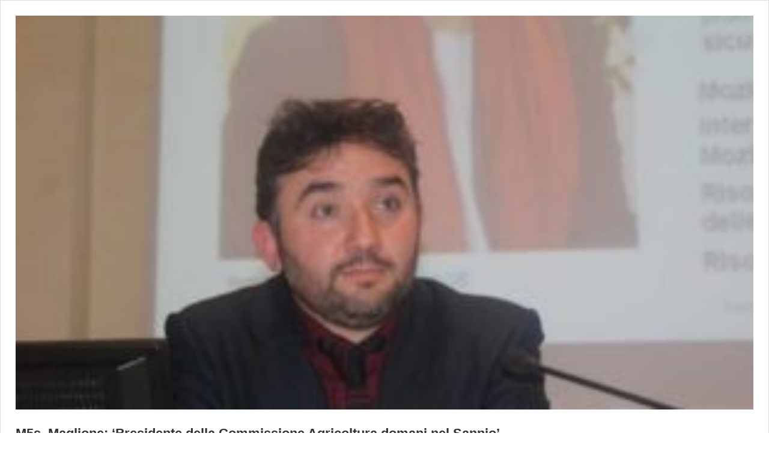

--- FILE ---
content_type: text/css;charset=UTF-8
request_url: https://www.ntr24.tv/wp-content/plugins/intelli-text-to-speech/player/assets/styles/intelli-text-to-speech-player.php?ver=6.3.7
body_size: 484
content:
[data-role="intelli-text-to-speech"] .player_info {
	text-align: center;
    font-size: 1em;
    margin-bottom: 0rem;
    font-weight: 300;
    font-style: italic;
}
[data-role="intelli-text-to-speech"] .player_info + .player_container {
	margin-top: 1rem;
}
[data-role="intelli-text-to-speech"] .player_container {
	margin: 2rem auto;
	max-width: 13rem;
	background: #fff;
	border-radius: 3rem;
	box-shadow: 0 3px 6px rgb(33 33 33 / 10%), 0 3px 12px rgb(33 33 33 / 15%);
}

[data-role="intelli-text-to-speech"] .player_container .player_body {
	padding: 1rem;
}

[data-role="intelli-text-to-speech"] .player_container .player_body .player_buttons {
	align-items: center;
	justify-content: center;
	display: flex;
	gap: 1rem;
}

[data-role="intelli-text-to-speech"] .player_container .player_body .player_buttons .button {
	padding-top: 0.45rem;
	padding-right: 0.75rem;
	padding-bottom: 0.45rem;
	padding-left: 0.75rem;
	font-size: 1rem;
	border-radius: 50%;
	box-shadow: 0 3px 6px rgb(33 33 33/10%), 0 3px 12px rgb(33 33 33/15%);
	transition: all 0.25s cubic-bezier(0.4, 0, 1, 1);
	border: none;
	background: #FFFFFF;
	color: #f0802b;
	display: flex;
	flex-wrap: wrap;
	align-content: center;
	justify-content: center;
	cursor: pointer;
	box-sizing: border-box;
	text-decoration: none;
}

[data-role="intelli-text-to-speech"] .player_container .player_body .player_buttons .button:hover,
[data-role="intelli-text-to-speech"] .player_container .player_body .player_buttons .button.hover,
[data-role="intelli-text-to-speech"] .player_container .player_body .player_buttons .button:focus,
[data-role="intelli-text-to-speech"] .player_container .player_body .player_buttons .button.focus {
	background: #3c3c3b;
	color: #f0802b;
}

[data-role="intelli-text-to-speech"] .player_container .player_body .player_buttons .button:active,
[data-role="intelli-text-to-speech"] .player_container .player_body .player_buttons .button.active {
	background: #f0802b;
	color: #FFF;
}
[data-role="intelli-text-to-speech"] .player_container .player_body .player_buttons .button[data-action="restart"],
[data-role="intelli-text-to-speech"] .player_container .player_body .player_buttons .button[data-action="stop"] {
	width: 30px;
	height: 30px;
}
[data-role="intelli-text-to-speech"] .player_container .player_body .player_buttons .button[data-action="play"] {
	width: 50px;
	height: 50px;
}

[data-role="intelli-text-to-speech"].loader .player_container {
	background: transparent;
	box-shadow: none;
}
[data-role="intelli-text-to-speech"].loader .player_container .player_body {
display: none;
}
[data-role="intelli-text-to-speech"].loader {
	align-items: center;
	justify-content: center;
	display: flex;
}
[data-role="intelli-text-to-speech"].loader .player_container:after {
	content:' ';
	width: 48px;
	height: 48px;
	border: 5px solid black;
	border-bottom-color: transparent;
	border-radius: 50%;
	display: inline-block;
	box-sizing: border-box;
	animation: rotation 1s linear infinite;
}

@keyframes rotation {
	0% {
		transform: rotate(0deg);
	}
	100% {
		transform: rotate(360deg);
	}
}

--- FILE ---
content_type: text/css
request_url: https://www.ntr24.tv/wp-content/plugins/intelli-custom-rss-feed-reader//assets/styles/intelli-custom-rss-feed-reader.css?ver=6.3.7
body_size: -67
content:
.intelli-custom-rss-feed-reader {
	display: flex;
	flex-direction: initial;
	gap: 1rem;
	flex-wrap: wrap;
	width: 100%;
	justify-content: center;
}

.intelli-custom-rss-feed-reader article {
	width: 30%;
	box-sizing: border-box;
}

.intelli-custom-rss-feed-reader article .thumbnail-wrapper {

}

.intelli-custom-rss-feed-reader article .thumbnail-wrapper img {
	max-width: 100%;
}

.intelli-custom-rss-feed-reader article .rss-title {
	font-size: 1.2em;
}

.intelli-custom-rss-feed-reader article .rss-title .rss-title-link {
}

.intelli-custom-rss-feed-reader article .rss-date {
	display: block;
}

.intelli-custom-rss-feed-reader article cite {
	display: block;
}

.intelli-custom-rss-feed-reader article .rss-summary {
}

.intelli-custom-rss-feed-reader article .rss-link {
	display: block;
}


--- FILE ---
content_type: application/javascript
request_url: https://www.ntr24.tv/wp-content/plugins/intelli-text-to-speech//player/assets/scripts/intelli-text-to-speech-player-gui.js
body_size: 370
content:
let selector = "[data-role=intelli-text-to-speech]";

(function ($) {
	if ($(selector).size()) {
		// add loader
		$(selector).addClass("loader");

		// initialize widget
		$(selector).intelliTTS({
			highlight_words: true
		});
		// wait speech loaded
		$(selector).intelliTTS("isLoaded").then(() => {
			// set action on buttons
			$(`${selector} [data-action=play]`).off("click").on("click", function (e) {
				e.preventDefault();

				// first play
				if (!$(this).attr("data-status")) {
					switchToStatus("play");
				} else {
					switch ($(this).attr("data-status")) {
						case "play":
							switchToStatus("pause");
							break;
						case "pause":
							switchToStatus("play");
							break;
					}
				}
			});
			$(`${selector} [data-action=stop]`).off("click").on("click", function (e) {
				switchToStatus("stop");
			});
			$(`${selector} [data-action=restart]`).off("click").on("click", function (e) {
				switchToStatus("restart");
			});

			// remove loader
			$(selector).removeClass("loader");
		});

		/**
		 * Switch to status
		 * @param {"play"|"pause"|"restart"|"stop"} status
		 */
		function switchToStatus(status) {
			// audio action
			$(selector).intelliTTS(status);

			// button action
			switch (status) {
				case "play":
				case "restart":
					$(`${selector} [data-action=play]`).attr("data-status", "play").find("i").attr("class", "fa fa-pause");
					break;
				case "pause":
					$(`${selector} [data-action=play]`).attr("data-status", "pause").find("i").attr("class", "fa fa-play");
					break;
				case "stop":
					$(`${selector} [data-action=play]`).removeAttr("data-status").find("i").attr("class", "fa fa-play");
					break;
			}

			// button active class
			$(`${selector} .active`).removeClass("active");
			switch (status) {
				case "pause":
					$(`${selector} [data-action=play]`).addClass("active");
					break;
				default:
					$(`${selector} [data-action=${status}]`).addClass("active");
			}
		}
	}
})(jQuery);

window.addEventListener("beforeunload", function (event) {
	jQuery(`${selector} [data-action=stop]`).trigger("click");
});
